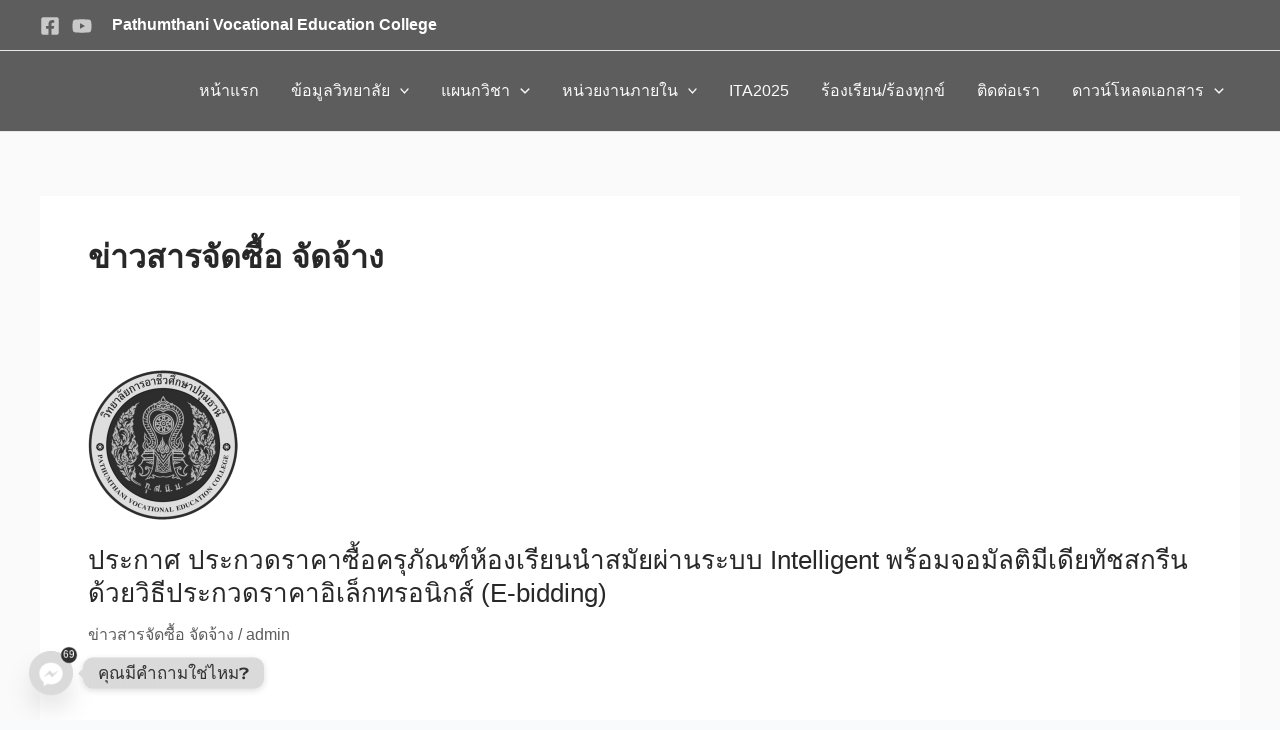

--- FILE ---
content_type: application/javascript
request_url: https://p-vec.ac.th/2023/wp-content/uploads/uag-plugin/assets/0/uag-js-7.js?ver=1767031269
body_size: 649
content:
document.addEventListener("DOMContentLoaded", function(){ window.addEventListener("DOMContentLoaded", function(){
	var swiper = new Swiper( ".uagb-block-5d0279a4 .uagb-swiper",
		{"autoplay":{"delay":3000,"disableOnInteraction":false,"pauseOnMouseEnter":true,"stopOnLastSlide":false},"loop":true,"speed":800,"effect":"slide","direction":"horizontal","flipEffect":{"slideShadows":false},"fadeEffect":{"crossFade":true},"pagination":{"el":".uagb-block-5d0279a4 .swiper-pagination","clickable":true,"hideOnClick":false},"navigation":{"nextEl":".uagb-block-5d0279a4 .swiper-button-next","prevEl":".uagb-block-5d0279a4 .swiper-button-prev"}}	);
});

 });